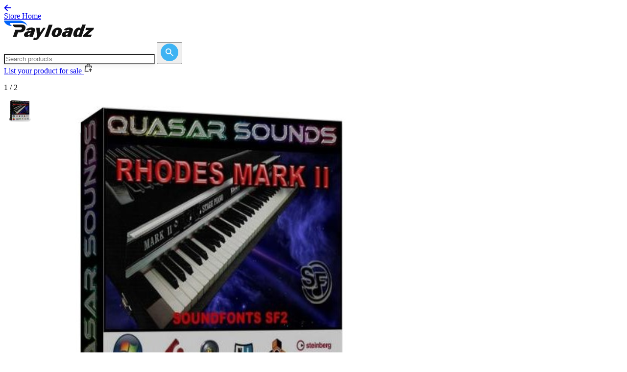

--- FILE ---
content_type: application/javascript
request_url: https://store.payloadz.com/js/main.js?t=639046642672714125
body_size: 3445
content:
function initializeCustomSelect(selectId, optionsId, selectedOptionId) {
	const customSelect = document.getElementById(selectId)
	const selectedOption = document.getElementById(selectedOptionId)
	const customOptions = document.getElementById(optionsId)

	if (!customSelect) return
	if (!customOptions) return

	const options = customOptions.getElementsByClassName("option");
	let isHovering = false;
	let hoverTimeout = null;

	// Check if device supports hover (desktop)
	const isDesktop = window.matchMedia("(hover: hover) and (pointer: fine)").matches;

	// Mouse over/out events for desktop
	if (isDesktop) {
		customSelect.addEventListener("mouseenter", () => {
			isHovering = true;
			clearTimeout(hoverTimeout);
			customOptions.classList.remove("hidden");
		});

		customSelect.addEventListener("mouseleave", () => {
			isHovering = false;
			hoverTimeout = setTimeout(() => {
				if (!isHovering) {
					customOptions.classList.add("hidden");
				}
			}, 150); // Small delay to prevent flickering
		});

		customOptions.addEventListener("mouseenter", () => {
			isHovering = true;
			clearTimeout(hoverTimeout);
		});

		customOptions.addEventListener("mouseleave", () => {
			isHovering = false;
			hoverTimeout = setTimeout(() => {
				if (!isHovering) {
					customOptions.classList.add("hidden");
				}
			}, 150);
		});
	}

	// Click events for mobile and fallback
	customSelect.addEventListener("click", (e) => {
		e.preventDefault();
		e.stopPropagation();
		customOptions.classList.toggle("hidden");
	});

	// Handle option selection
	for (let option of options) {
		option.addEventListener("click", (e) => {
			e.preventDefault();
			e.stopPropagation();
			selectedOption.innerText = option.innerText;
			customOptions.classList.add("hidden");
			
			// Trigger currency change if this is the currency selector
			if (selectId === "select-currency") {
				handleCurrencyChange(option.innerText);
			}
		});
	}

	// Close on outside click
	document.addEventListener("click", (event) => {
		const target = event.target;
		if (!customSelect.contains(target) && !customOptions.contains(target)) {
			customOptions.classList.add("hidden");
		}
	});
}

// Handle currency change without page reload
function handleCurrencyChange(currencyCode) {
	// Map currency codes to values
	const currencyMap = {
		"USD": "1",
		"CAD": "2", 
		"EUR": "3",
		"GBP": "4",
		"JPY": "5",
		"AUD": "6",
		"NZD": "7",
		"CHF": "8"
	};

	const currencyValue = currencyMap[currencyCode];
	if (currencyValue) {
		// Make AJAX call to change currency
		const xhr = new XMLHttpRequest();
		xhr.open("GET", "/httphandler/handler.ashx?CID=" + currencyValue, true);
		xhr.onreadystatechange = function() {
			if (xhr.readyState === 4 && xhr.status === 200) {
				// Currency changed successfully, optionally reload prices
				console.log("Currency changed to:", currencyCode);
				// You can add code here to update prices on the page
			}
		};
		xhr.send();
	}
}
initializeCustomSelect("select-lang", "options-lang", "selected-option-lang")
initializeCustomSelect(
	"select-currency",
	"options-currency",
	"selected-option-currency",
)
// Wait for Swiper to be available before initializing
function waitForSwiper() {
	if (typeof Swiper !== 'undefined') {
		// Add a small delay to ensure DOM is fully ready
		setTimeout(() => {
			try {
				initiSwiper();
			}
			catch (error) {
				console.log("swiper Error: loads again");
				setTimeout(() => { initiSwiper(); }, 2000);
			}
		}, 100);
	} else {
		console.log("Swiper not loaded yet, retrying...");
		setTimeout(waitForSwiper, 100);
	}
}

waitForSwiper();
/*
window.addEventListener('pageshow', (event) => {
	console.log(window.location.href);
	initiSwiper();
	if (event.persisted) {
		console.log('Returned to page via back/forward cache (bfcache)');
	} else {
		console.log('Page loaded normally');
	}
});
*/
function initiSwiper() {
	try {
		// Initialize category sliders only if they exist
		for (let i = 1; i <= 3; i++) {
			const categoryElement = document.querySelector(`.swiper-category-${i}`);
			if (categoryElement && categoryElement instanceof Element) {
				try {
					new Swiper(categoryElement, {
						// Navigation arrows
						navigation: {
							nextEl: `.swiper-category-${i}-next`,
							prevEl: `.swiper-category-${i}-prev`,
						},
						spaceBetween: 12,
						breakpoints: {
							320: {
								slidesPerView: 1.5,
							},
							460: {
								slidesPerView: 2.1,
							},
							768: {
								slidesPerView: 2.3,
							},
							992: {
								slidesPerView: 4,
							},
						},
					});
				} catch (error) {
					console.warn(`Failed to initialize swiper-category-${i}:`, error);
				}
			}
		}
	
		// Initialize category sliders 4-6 only if they exist
		for (let i = 4; i <= 6; i++) {
			const categoryElement = document.querySelector(`.swiper-category-${i}`);
			if (categoryElement && categoryElement instanceof Element) {
				try {
					new Swiper(categoryElement, {
						// Navigation arrows
						navigation: {
							nextEl: `.swiper-category-${i}-next`,
							prevEl: `.swiper-category-${i}-prev`,
						},
						spaceBetween: 12,
						breakpoints: {
							320: {
								slidesPerView: 1.5,
							},
							460: {
								slidesPerView: 2.1,
							},
							768: {
								slidesPerView: 2.3,
							},
							992: {
								slidesPerView: 4,
							},
						},
					});
				} catch (error) {
					console.warn(`Failed to initialize swiper-category-${i}:`, error);
				}
			}
		}

		// Initialize category sliders 7-9 only if they exist
		for (let i = 7; i <= 9; i++) {
			const categoryElement = document.querySelector(`.swiper-category-${i}`);
			if (categoryElement && categoryElement instanceof Element) {
				try {
					new Swiper(categoryElement, {
						// Navigation arrows
						navigation: {
							nextEl: `.swiper-category-${i}-next`,
							prevEl: `.swiper-category-${i}-prev`,
						},
						spaceBetween: 12,
						breakpoints: {
							320: {
								slidesPerView: 1.5,
							},
							460: {
								slidesPerView: 2.1,
							},
							768: {
								slidesPerView: 2.3,
							},
							992: {
								slidesPerView: 4,
							},
						},
					});
				} catch (error) {
					console.warn(`Failed to initialize swiper-category-${i}:`, error);
				}
			}
		}

		// Initialize similar products swiper only if element exists
		const similarElement = document.querySelector(".swiper-similar");
		if (similarElement && similarElement instanceof Element) {
			try {
				new Swiper(similarElement, {
					// Navigation arrows
					navigation: {
						nextEl: ".swiper-similar-next",
						prevEl: ".swiper-similar-prev",
					},
					spaceBetween: 12,

					breakpoints: {
						320: {
							slidesPerView: 1.5,
						},
						460: {
							slidesPerView: 2.1,
						},
						768: {
							slidesPerView: 2.3,
						},
						992: {
							slidesPerView: 4,
						},
						1024: {
							slidesPerView: 5,
						},
					},
				});
			} catch (error) {
				console.warn('Failed to initialize swiper-similar:', error);
			}
		}
		// Initialize thumbs swiper only if element exists
		let thumbs = null;
		const thumbsElement = document.querySelector(".swiper-selected-home-thumbnails");
		if (thumbsElement && thumbsElement instanceof Element) {
			try {
				thumbs = new Swiper(thumbsElement, {
					// Optional parameters
					loop: false,
					breakpoints: {
						1024: {
							slidesPerView: 5.1,
						},
						1280: {
							slidesPerView: 7.1,
						},
					},
					navigation: {
						nextEl: ".thumb-next",
						prevEl: ".thumb-prev",
					},
				});
			} catch (error) {
				console.warn('Failed to initialize swiper-selected-home-thumbnails:', error);
			}
		}

		// Initialize main swiper only if element exists
		const mainSwiperElement = document.querySelector(".swiper-selected-home");
		if (mainSwiperElement && mainSwiperElement instanceof Element) {
			try {
				new Swiper(mainSwiperElement, {
					spaceBetween: 12,
					slidesPerView: 1,
					loop: false,
					on: {
						init: function () {
							const totalElement = document.querySelector(".total");
							const currentElement = document.querySelector(".current");
							if (totalElement) totalElement.textContent = this.slides.length;
							if (currentElement) currentElement.textContent = this.realIndex + 1;
						},
						slideChange: function () {
							const currentElement = document.querySelector(".current");
							if (currentElement) currentElement.textContent = this.realIndex + 1;
						},
					},
					thumbs: thumbs ? {
						swiper: thumbs,
					} : undefined,
					navigation: {
						nextEl: ".thumb-next",
						prevEl: ".thumb-prev",
					},
				});
			} catch (error) {
				console.warn('Failed to initialize swiper-selected-home:', error);
			}
		}
		
		// Initialize reviews swiper only if element exists and is properly connected
		const reviewsElement = document.querySelector(".swiper-reviews");
		if (reviewsElement && reviewsElement instanceof Element && reviewsElement.isConnected) {
			// Check if swiper-wrapper exists (required for Swiper to work)
			const swiperWrapper = reviewsElement.querySelector(".swiper-wrapper");
			if (swiperWrapper && swiperWrapper.children.length > 0) {
				// Additional validation to ensure element is ready
				if (reviewsElement.offsetParent !== null || reviewsElement.style.display !== 'none') {
					// Final check: ensure the element is actually ready for Swiper
					if (reviewsElement.offsetWidth > 0 || reviewsElement.offsetHeight > 0) {
						try {
							new Swiper(reviewsElement, {
					// Navigation arrows
					spaceBetween: 20,
					grid: {
						fill: "row",
						rows: 2,
					},
					breakpoints: {
						320: {
							slidesPerView: 1.2,
						},
						480: {
							slidesPerView: 1.4,
						},
						768: {
							slidesPerView: 2.1,
						},
						1024: {
							slidesPerView: 6,
						},
					},
					});
						} catch (error) {
							console.warn('Failed to initialize swiper-reviews:', error);
						}
					} else {
						console.warn('swiper-reviews element has no dimensions (not ready for Swiper)');
					}
				} else {
					console.warn('swiper-reviews element is not properly visible or connected to DOM');
				}
			} else {
				console.warn('swiper-reviews wrapper not found or has no children (no reviews to display)');
			}
		} else {
			console.warn('swiper-reviews element not found or not a valid Element');
		}
	} catch (error) {
		console.error('Failed to initialize Swiper:', error);
	}
}
// Show More Review
function showMoreReviews() {
	const buttons = document.querySelectorAll(".show-more-btn")
	const content = document.querySelectorAll(".hidden-text")

	buttons.forEach((btn, idx) => {
		btn.addEventListener("click", () => {
			if (content[idx].classList.contains("hidden")) {
				content[idx].classList.remove("hidden", "opacity-0")
				btn.textContent = "Show less"
			} else {
				content[idx].classList.add("hidden", "opacity-0")
				btn.textContent = "Show more"
			}
		})
	})
}
showMoreReviews()

// Modal
function toggleModal(btnId, modalId, closeBtnId) {
	// Select DOM elements
	const modal = document.getElementById(modalId)
	const btn = document.getElementById(btnId)
	const close = document.getElementById(closeBtnId)
	const body = document.querySelector("body")

	// Exit if any required element is missing
	if (!modal || !btn || !close || !body) return

	// Get focusable elements for focus trapping
	const focusableElements = modal.querySelectorAll(
		'button, [href], input, select, textarea, [tabindex]:not([tabindex="-1"])',
	)
	const firstFocusable = focusableElements[0]
	const lastFocusable = focusableElements[focusableElements.length - 1]

	const toggleModalState = (isOpen) => {
		modal.classList.toggle("opacity-0", !isOpen)
		modal.classList.toggle("invisible", !isOpen)
		body.classList.toggle("overflow-hidden", isOpen)
		btn.setAttribute("aria-expanded", isOpen)
	}

	// Closes the modal and returns focus to the open button
	const closeModal = () => {
		toggleModalState(false)
		btn.focus() // Restore focus to the open button
	}

	// Handle open button click
	btn.addEventListener("click", () => {
		toggleModalState(true)
		if (firstFocusable) firstFocusable.focus() // Set focus to first focusable element
	})

	// Handle close button click
	close.addEventListener("click", closeModal)

	// Handle click on modal backdrop to close
	modal.addEventListener("click", (e) => {
		if (e.target === modal || e.target.classList.contains("modal-overlay")) {
			closeModal()
		}
	})

	// Handle Escape key to close modal
	document.addEventListener("keydown", (e) => {
		if (e.key === "Escape" && !modal.classList.contains("hidden")) {
			closeModal()
		}
	})

	// Implement focus trap for accessibility
	modal.addEventListener("keydown", (e) => {
		if (e.key === "Tab" && !modal.classList.contains("hidden")) {
			if (e.shiftKey && document.activeElement === firstFocusable) {
				e.preventDefault()
				lastFocusable.focus() // Move to last focusable element
			} else if (!e.shiftKey && document.activeElement === lastFocusable) {
				e.preventDefault()
				firstFocusable.focus() // Move to first focusable element
			}
		}
	})

	// Ensure modal is closed on page load
	toggleModalState(false)
}
toggleModal("modal-btn-1", "modal-1", "modal-close-btn-1")
toggleModal("modal-btn-2", "modal-2", "modal-close-btn-2")
toggleModal("modal-btn-3", "modal-3", "modal-close-btn-3")
toggleModal("modal-btn-4", "modal-4", "modal-close-btn-4")
toggleModal("modal-btn-5", "modal-5", "modal-close-btn-5")
toggleModal("modal-btn-6", "modal-6", "modal-close-btn-6")
toggleModal("modal-btn-7", "modal-7", "modal-close-btn-7")
toggleModal("modal-btn-8", "modal-8", "modal-close-btn-8")
